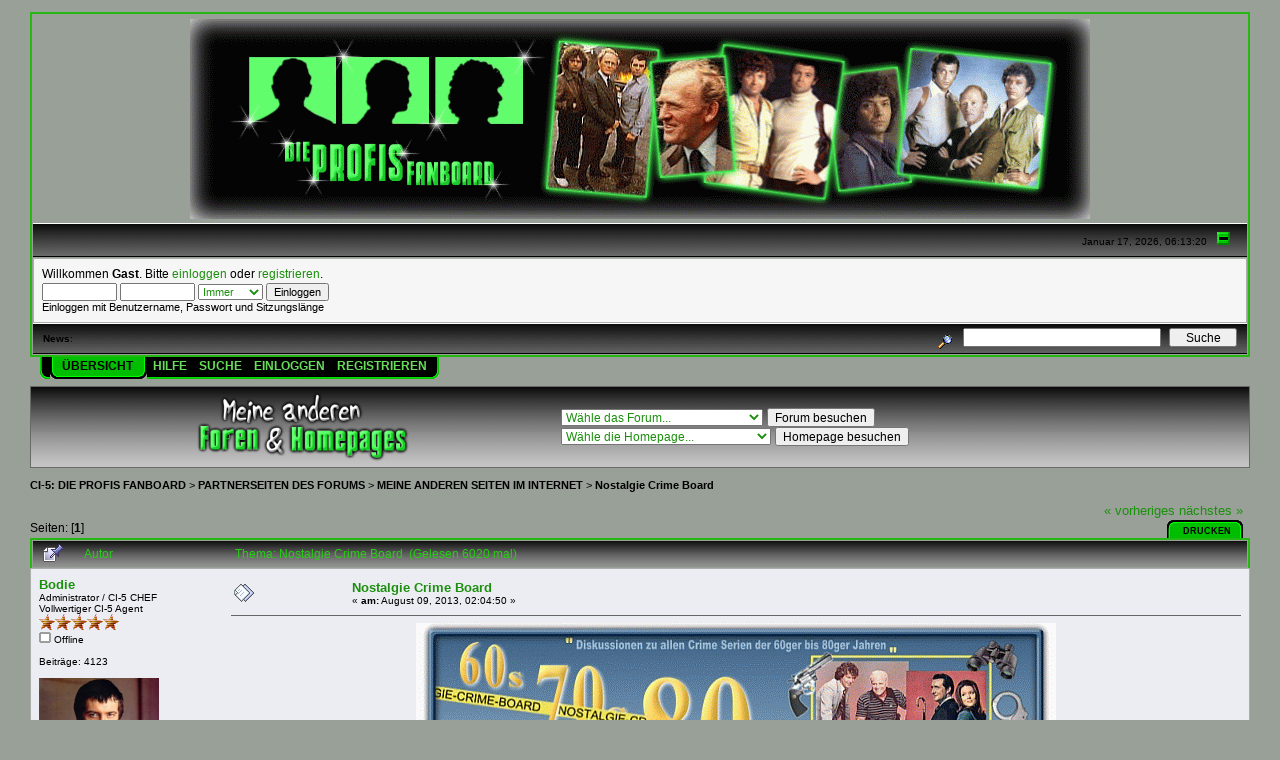

--- FILE ---
content_type: text/html; charset=UTF-8
request_url: https://tvparadies.net/ci_5/index.php?topic=1967.msg116585
body_size: 9266
content:
<!DOCTYPE html PUBLIC "-//W3C//DTD XHTML 1.0 Transitional//EN" "http://www.w3.org/TR/xhtml1/DTD/xhtml1-transitional.dtd">
<html xmlns="http://www.w3.org/1999/xhtml"><head>
	<meta http-equiv="Content-Type" content="text/html; charset=UTF-8" />
	<meta name="description" content="Nostalgie Crime Board" />
	<meta name="robots" content="noindex" />
	<meta name="keywords" content="Serien, Shows, TV, Filme, Movies, Chat, Schauspieler, Stars, Krimi, Crime, Horror, Thriller, Comedy, Kom�die, Dramady, Drama, Nostalgie, SciFi, Science Fiction, Mystery, Action, Family, forum" />
	<script language="JavaScript" type="text/javascript" src="https://tvparadies.net/ci_5/Themes/default/script.js?fin11"></script>
	<SCRIPT TYPE="text/javascript">

<!--
function dropdown(mySel)
{
var myWin, myVal;
myVal = mySel.options[mySel.selectedIndex].value;
if(myVal)
	{
	if(mySel.form.target)myWin = parent[mySel.form.target];
	else myWin = window;
	if (! myWin) return true;
	myWin.location = myVal;
	}
return false;
}
//-->
</SCRIPT>

	<script language="JavaScript" type="text/javascript"><!-- // --><![CDATA[
		var smf_theme_url = "https://tvparadies.net/ci_5/Themes/DieProfis-Theme-V1";
		var smf_images_url = "https://tvparadies.net/ci_5/Themes/DieProfis-Theme-V1/images";
		var smf_scripturl = "https://tvparadies.net/ci_5/index.php?PHPSESSID=fd2a07050175e1bb69e3667ea9481397&amp;";
		var smf_iso_case_folding = false;
		var smf_charset = "UTF-8";
	// ]]></script>
	<title>Nostalgie Crime Board</title>
	<link rel="stylesheet" type="text/css" href="https://tvparadies.net/ci_5/Themes/DieProfis-Theme-V1/style.css?fin11" />
	<link rel="stylesheet" type="text/css" href="https://tvparadies.net/ci_5/Themes/default/print.css?fin11" media="print" />
	<link rel="help" href="https://tvparadies.net/ci_5/index.php?PHPSESSID=fd2a07050175e1bb69e3667ea9481397&amp;action=help" target="_blank" />
	<link rel="search" href="https://tvparadies.net/ci_5/index.php?PHPSESSID=fd2a07050175e1bb69e3667ea9481397&amp;action=search" />
	<link rel="contents" href="https://tvparadies.net/ci_5/index.php?PHPSESSID=fd2a07050175e1bb69e3667ea9481397&amp;" />
	<link rel="alternate" type="application/rss+xml" title="CI-5: DIE PROFIS FANBOARD - RSS" href="https://tvparadies.net/ci_5/index.php?PHPSESSID=fd2a07050175e1bb69e3667ea9481397&amp;type=rss;action=.xml" />
	<link rel="prev" href="https://tvparadies.net/ci_5/index.php?PHPSESSID=fd2a07050175e1bb69e3667ea9481397&amp;topic=1967.0;prev_next=prev" />
	<link rel="next" href="https://tvparadies.net/ci_5/index.php?PHPSESSID=fd2a07050175e1bb69e3667ea9481397&amp;topic=1967.0;prev_next=next" />
	<link rel="index" href="https://tvparadies.net/ci_5/index.php?PHPSESSID=fd2a07050175e1bb69e3667ea9481397&amp;board=65072.0" />
				<link rel="icon" href="http://tvparadies.net/ci_5/favicon3.ico" type="image/vnd.microsoft.icon" />

	<script language="JavaScript" type="text/javascript"><!-- // --><![CDATA[
		var current_header = false;

		function shrinkHeader(mode)
		{
			document.cookie = "upshrink=" + (mode ? 1 : 0);
			document.getElementById("upshrink").src = smf_images_url + (mode ? "/upshrink2.gif" : "/upshrink.gif");

			document.getElementById("upshrinkHeader").style.display = mode ? "none" : "";
			document.getElementById("upshrinkHeader2").style.display = mode ? "none" : "";

			current_header = mode;
		}
	// ]]></script>
		<script language="JavaScript" type="text/javascript"><!-- // --><![CDATA[
			var current_header_ic = false;

			function shrinkHeaderIC(mode)
			{
				document.cookie = "upshrinkIC=" + (mode ? 1 : 0);
				document.getElementById("upshrink_ic").src = smf_images_url + (mode ? "/expand.gif" : "/collapse.gif");

				document.getElementById("upshrinkHeaderIC").style.display = mode ? "none" : "";

				current_header_ic = mode;
			}
		// ]]></script>


</head>
<body>
	<div class="tborder" >
		<table align=center width="100%" cellpadding="0" cellspacing="0" border="0">
			<tr>
				<td align=center height="32">
					<img src="http://tvparadies.net/ci_5/images/PROFIS_Logo_2013.gif" style="margin: 4px;" alt="CI-5: DIE PROFIS FANBOARD" />
				</td>
				</tr>
		</table>
		<table width="100%" cellpadding="0" cellspacing="0" border="0" >
			<tr>
				<td class="titlebg2" height="32" align="right">
					<span class="smalltext">Januar 17, 2026, 06:13:20 </span>
					<a href="#" onclick="shrinkHeader(!current_header); return false;"><img id="upshrink" src="https://tvparadies.net/ci_5/Themes/DieProfis-Theme-V1/images/upshrink.gif" alt="*" title="Ein- oder Ausklappen der Kopfzeile" align="bottom" style="margin: 0 1ex;" /></a>
				</td>
			</tr>
			<tr id="upshrinkHeader">
				<td valign="top" colspan="2">
					<table width="100%" class="bordercolor" cellpadding="8" cellspacing="1" border="0" style="margin-top: 1px;">
						<tr>
							<td colspan="2" width="100%" valign="top" class="windowbg2"><span class="middletext">Willkommen <b>Gast</b>. Bitte <a href="https://tvparadies.net/ci_5/index.php?PHPSESSID=fd2a07050175e1bb69e3667ea9481397&amp;action=login">einloggen</a> oder <a href="https://tvparadies.net/ci_5/index.php?PHPSESSID=fd2a07050175e1bb69e3667ea9481397&amp;action=register">registrieren</a>.				</span>
								<script language="JavaScript" type="text/javascript" src="https://tvparadies.net/ci_5/Themes/default/sha1.js"></script>

								<form action="https://tvparadies.net/ci_5/index.php?PHPSESSID=fd2a07050175e1bb69e3667ea9481397&amp;action=login2" method="post" accept-charset="UTF-8" class="middletext" style="margin: 3px 1ex 1px 0;" onsubmit="hashLoginPassword(this, '17f62ef248a47708a104038719ae4d7c');">
									<input type="text" name="user" size="10" /> <input type="password" name="passwrd" size="10" />
									<select name="cookielength">
										<option value="60">1 Stunde</option>
										<option value="1440">1 Tag</option>
										<option value="10080">1 Woche</option>
										<option value="43200">1 Monat</option>
										<option value="-1" selected="selected">Immer</option>
									</select>
									<input type="submit" value="Einloggen" /><br />
									<span class="middletext">Einloggen mit Benutzername, Passwort und Sitzungsl&#228;nge</span>
									<input type="hidden" name="hash_passwrd" value="" />
								</form>
							</td>
						</tr>
					</table>
				</td>
			</tr>
		</table>
		<table id="upshrinkHeader2" width="100%" cellpadding="4" cellspacing="0" border="0">
			<tr>
				<td width="90%" class="titlebg2">
					<span class="smalltext"><b>News</b>: </span>
				</td>
				<td class="titlebg2" align="right" nowrap="nowrap" valign="top">
					<form action="https://tvparadies.net/ci_5/index.php?PHPSESSID=fd2a07050175e1bb69e3667ea9481397&amp;action=search2" method="post" accept-charset="UTF-8" style="margin: 0;">
						<a href="https://tvparadies.net/ci_5/index.php?PHPSESSID=fd2a07050175e1bb69e3667ea9481397&amp;action=search;advanced"><img src="https://tvparadies.net/ci_5/Themes/DieProfis-Theme-V1/images/filter.gif" align="middle" style="margin: 0 1ex;" alt="" /></a>
						<input type="text" name="search" value="" style="width: 190px;" />&nbsp;
						<input type="submit" name="submit" value="Suche" style="width: 11ex;" />
						<input type="hidden" name="advanced" value="0" />
						<input type="hidden" name="topic" value="1967" />
					</form>
				</td>
			</tr>
		</table>
	</div>
			<table cellpadding="0" cellspacing="0" border="0" style="margin-left: 10px;">
				<tr>
					<td class="maintab_first">&nbsp;</td><td class="maintab_active_first">&nbsp;</td>
				<td valign="top" class="maintab_active_back">
					<a href="https://tvparadies.net/ci_5/index.php?PHPSESSID=fd2a07050175e1bb69e3667ea9481397&amp;">&#220;bersicht</a>
				</td><td class="maintab_active_last">&nbsp;</td>
				<td valign="top" class="maintab_back">
					<a href="https://tvparadies.net/ci_5/index.php?PHPSESSID=fd2a07050175e1bb69e3667ea9481397&amp;action=help">Hilfe</a>
				</td>
				<td valign="top" class="maintab_back">
					<a href="https://tvparadies.net/ci_5/index.php?PHPSESSID=fd2a07050175e1bb69e3667ea9481397&amp;action=search">Suche</a>
				</td>
				<td valign="top" class="maintab_back">
					<a href="https://tvparadies.net/ci_5/index.php?PHPSESSID=fd2a07050175e1bb69e3667ea9481397&amp;action=login">Einloggen</a>
				</td>
				<td valign="top" class="maintab_back">
					<a href="https://tvparadies.net/ci_5/index.php?PHPSESSID=fd2a07050175e1bb69e3667ea9481397&amp;action=register">Registrieren</a>
				</td>
				<td class="maintab_last">&nbsp;</td>
			</tr>
		</table>
	<div id="bodyarea" style="padding: 1ex 0px 2ex 0px;"><!--Headers--><div class="tborder2" >
<table align=center width="100%" cellpadding="0" cellspacing="0" border="0">
			<tr>
<td align=center height="32">
					<img src="http://tvparadies.net/ci_5/images/PROFIS_AndereForen_Homepages.png" style="margin: 4px;" alt="Meine anderen Foren und Homepages" />
				</td>				
<td align=left height="32">
					<FORM 
     ACTION="../cgi-bin/redirect.pl" 
     METHOD=POST onSubmit="return dropdown(this.gourl)">
<SELECT NAME="gourl">
<OPTION VALUE="">Wähle das Forum...

<OPTION VALUE="http://tvparadies.net/fs_forum/index.php" >Film und Serien Forum
<OPTION VALUE="http://tvparadies.net/crime/index.php" >Nostalgie Crime Board
<OPTION VALUE="http://tvparadies.net/lm/index.php" >Fall Guy & Lee Majors Fanboard
<OPTION VALUE="http://tvparadies.net/s_b/index.php" >Scott Bakula FanForum
<OPTION VALUE="http://tvparadies.net/c_m_c/index.php" >Robert Urich und Spenser 
Forum 
<OPTION VALUE="http://www.board-4you.de/v91/423/index.php?sid=303965c12152c4fbb537d3ad1a43d1f2" >Katja Woywood Fanboard 

</SELECT>

<INPUT TYPE=SUBMIT VALUE="Forum besuchen">
</FORM>
<FORM 
     ACTION="../cgi-bin/redirect.pl" 
     METHOD=POST onSubmit="return dropdown(this.gourl)">
<SELECT NAME="gourl">
<OPTION VALUE="">Wähle die Homepage...

<OPTION VALUE="http://jamesgarner.jimdo.com/" >James Garner Fanpage
<OPTION VALUE="http://scottbakula.jimdo.com/" >Scott Bakula Homepage
<OPTION VALUE="http://robert-urich.jimdo.com/" >Robert Urich Homepage
<OPTION VALUE="http://spenser.jimdo.com/" >Guns & Poetry: Spenser Fanpage
<OPTION VALUE="http://spensers-autogrammwelt.jimdo.com/" >Spensers Autogrammwelt
<OPTION VALUE="http://mark-riemenschneider.jimdo.com/" >Pers. Homepage von Admin Bodie
<OPTION VALUE="http://mikehammer-philipmarlowe.jimdo.com/" >Mike Hammer und Philip Marlowe 
<OPTION VALUE="http://katjawoywood.jimdo.com/" >Katja Woywood Homepage


</SELECT>

<INPUT TYPE=SUBMIT VALUE="Homepage besuchen">
</FORM>

				</td>
				</tr>
		</table></div><!--End Headers-->
<a name="top"></a>
<a name="msg115499"></a>
<div><div class="nav" style="font-size: smaller; margin-bottom: 2ex; margin-top: 2ex;"><b><a href="https://tvparadies.net/ci_5/index.php?PHPSESSID=fd2a07050175e1bb69e3667ea9481397&amp;" class="nav">CI-5: DIE PROFIS FANBOARD</a></b>&nbsp;>&nbsp;<b><a href="https://tvparadies.net/ci_5/index.php?PHPSESSID=fd2a07050175e1bb69e3667ea9481397&amp;#9" class="nav">PARTNERSEITEN DES FORUMS</a></b>&nbsp;>&nbsp;<b><a href="https://tvparadies.net/ci_5/index.php?PHPSESSID=fd2a07050175e1bb69e3667ea9481397&amp;board=65072.0" class="nav">MEINE ANDEREN SEITEN IM INTERNET</a></b>&nbsp;>&nbsp;<b><a href="https://tvparadies.net/ci_5/index.php?PHPSESSID=fd2a07050175e1bb69e3667ea9481397&amp;topic=1967.0" class="nav">Nostalgie Crime Board</a></b></div></div>
<table width="100%" cellpadding="0" cellspacing="0" border="0">
	<tr>
		<td class="middletext" valign="bottom" style="padding-bottom: 4px;">Seiten: [<b>1</b>] </td>
		<td align="right" style="padding-right: 1ex;">
			<div class="nav" style="margin-bottom: 2px;"> <a href="https://tvparadies.net/ci_5/index.php?PHPSESSID=fd2a07050175e1bb69e3667ea9481397&amp;topic=1967.0;prev_next=prev#new">&laquo; vorheriges</a> <a href="https://tvparadies.net/ci_5/index.php?PHPSESSID=fd2a07050175e1bb69e3667ea9481397&amp;topic=1967.0;prev_next=next#new">n&#228;chstes &raquo;</a></div>
			<table cellpadding="0" cellspacing="0">
				<tr>
					
		<td class="mirrortab_first">&nbsp;</td>
		<td class="mirrortab_back"><a href="https://tvparadies.net/ci_5/index.php?PHPSESSID=fd2a07050175e1bb69e3667ea9481397&amp;action=printpage;topic=1967.0" target="_blank">Drucken</a></td>
		<td class="mirrortab_last">&nbsp;</td>
				</tr>
			</table>
		</td>
	</tr>
</table>
<table width="100%" cellpadding="3" cellspacing="0" border="0" class="tborder" style="border-bottom: 0;">
		<tr class="catbg3">
				<td valign="middle" width="2%" style="padding-left: 6px;">
						<img src="https://tvparadies.net/ci_5/Themes/DieProfis-Theme-V1/images/topic/normal_post_sticky.gif" align="bottom" alt="" />
				</td>
				<td width="13%"> Autor</td>
				<td valign="middle" width="85%" style="padding-left: 6px;" id="top_subject">
						Thema: Nostalgie Crime Board &nbsp;(Gelesen 6020 mal)
				</td>
		</tr>
</table>
<form action="https://tvparadies.net/ci_5/index.php?PHPSESSID=fd2a07050175e1bb69e3667ea9481397&amp;action=quickmod2;topic=1967.0" method="post" accept-charset="UTF-8" name="quickModForm" id="quickModForm" style="margin: 0;" onsubmit="return in_edit_mode == 1 ? modify_save('17f62ef248a47708a104038719ae4d7c') : confirm('Sind Sie sicher, dass Sie das tun m&#246;chten?');">
<table cellpadding="0" cellspacing="0" border="0" width="100%" class="bordercolor">
	<tr><td style="padding: 1px 1px 0 1px;">
		<table width="100%" cellpadding="3" cellspacing="0" border="0">
			<tr><td class="windowbg">
				<table width="100%" cellpadding="5" cellspacing="0" style="table-layout: fixed;">
					<tr>
						<td valign="top" width="16%" rowspan="2" style="overflow: hidden;">
							<b><a href="https://tvparadies.net/ci_5/index.php?PHPSESSID=fd2a07050175e1bb69e3667ea9481397&amp;action=profile;u=1" title="Profil anzeigen von Bodie">Bodie</a></b>
							<div class="smalltext">
								Administrator / CI-5 CHEF<br />
								Vollwertiger CI-5 Agent<br />
								<img src="https://tvparadies.net/ci_5/Themes/DieProfis-Theme-V1/images/staradmin.gif" alt="*" border="0" /><img src="https://tvparadies.net/ci_5/Themes/DieProfis-Theme-V1/images/staradmin.gif" alt="*" border="0" /><img src="https://tvparadies.net/ci_5/Themes/DieProfis-Theme-V1/images/staradmin.gif" alt="*" border="0" /><img src="https://tvparadies.net/ci_5/Themes/DieProfis-Theme-V1/images/staradmin.gif" alt="*" border="0" /><img src="https://tvparadies.net/ci_5/Themes/DieProfis-Theme-V1/images/staradmin.gif" alt="*" border="0" /><br />
								<img src="https://tvparadies.net/ci_5/Themes/DieProfis-Theme-V1/images/useroff.gif" alt="Offline" border="0" style="margin-top: 2px;" /><span class="smalltext"> Offline</span><br /><br />
								Beitr&#228;ge: 4123<br />
								<br />
								<div style="overflow: auto; width: 100%;"><img src="https://tvparadies.net/ci_5/index.php?PHPSESSID=fd2a07050175e1bb69e3667ea9481397&amp;action=dlattach;attach=113;type=avatar" alt="" class="avatar" border="0" /></div><br />
								aka Dan Tanna Spenser<br />
								<br />
								
								
								
								<br />
								<a href="http://tvparadies.net" title="TV Paradies .net: Die Film &amp; Serien Diskussionsforen" target="_blank"><img src="https://tvparadies.net/ci_5/Themes/DieProfis-Theme-V1/images/www_sm.gif" alt="WWW" border="0" /></a>
							</div>
						</td>
						<td valign="top" width="85%" height="100%">
							<table width="100%" border="0"><tr>
								<td valign="middle"><a href="https://tvparadies.net/ci_5/index.php?PHPSESSID=fd2a07050175e1bb69e3667ea9481397&amp;topic=1967.msg115499#msg115499"><img src="https://tvparadies.net/ci_5/Themes/DieProfis-Theme-V1/images/post/xx.gif" alt="" border="0" /></a></td>
								<td valign="middle">
									<div style="font-weight: bold;" id="subject_115499">
										<a href="https://tvparadies.net/ci_5/index.php?PHPSESSID=fd2a07050175e1bb69e3667ea9481397&amp;topic=1967.msg115499#msg115499">Nostalgie Crime Board</a>
									</div>
									<div class="smalltext">&#171; <b> am:</b> August 09, 2013, 02:04:50  &#187;</div></td>
								<td align="right" valign="bottom" height="20" style="font-size: smaller;">
								</td>
							</tr></table>
							<hr width="100%" size="1" class="hrcolor" />
							<div class="post"><div align="center"><img src="http://tvparadies.net/crime/SPENSER_NOSTALGIE_CRIME_BOARD_BANNER.gif" alt="" border="0" /></div><br /><b>Die Adresse des Forums:</b> <a href="http://tvparadies.net/crime/index.php" target="_blank">http://tvparadies.net/crime/index.php</a><br /><b>Adresse Facebook:</b> <a href="https://www.facebook.com/pages/NOSTALGIE-CRIME-BOARD/249077878484942" target="_blank">https://www.facebook.com/pages/NOSTALGIE-CRIME-BOARD/249077878484942</a><br /><b>Adresse Facebook - Classic Movie Club:</b> <a href="https://www.facebook.com/pages/Classic-Movie-Club/317623788369981" target="_blank">https://www.facebook.com/pages/Classic-Movie-Club/317623788369981</a><br /><br /><span style="text-decoration: underline;"><b>Was erwartet Dich im&nbsp; Nostalgie Crime Board?</b></span><br /><br />- ein freundschaftliches Reden miteinander in gemütlicher, fast familärer Atmosphäre<br />- alle Krimiserien der 50ger, 60ger, 70ger und 80ger Jahren<br />- alle Kriminalfilme / Thriller / Film Noirs aus den 30ger, 40ger, 50ger, 60ger, 70ger und 80ger Jahren<br />- Großer Extrabereich für alle James Bond und Edgar Wallace Filme<br />- Diskussionen mit anderen gleichgesinnten Fans<br />- Große Forenumfragen rund um Krimiserien und Krimifilmen<br />- Großer Smalltalk - Bereich für alle mögliche Diskussionen unter Mitgliedern<br /><br />....und viel mehr<br /><br />&nbsp;<img src="https://tvparadies.net/ci_5/Smileys/default/laola.gif" alt="Laola" border="0" /> Bist Du interessiert? Dann registriere Dich bei uns und diskutiere mit!&nbsp; <img src="https://tvparadies.net/ci_5/Smileys/default/laola.gif" alt="Laola" border="0" /></div>
						</td>
					</tr>
					<tr>
						<td valign="bottom" class="smalltext" width="85%">
							<table width="100%" border="0" style="table-layout: fixed;"><tr>
								<td colspan="2" class="smalltext" width="100%">
								</td>
							</tr><tr>
								<td valign="bottom" class="smalltext" id="modified_115499">
									&#171; <i>Letzte &#196;nderung: August 09, 2013, 02:29:47  von Bodie</i> &#187;
								</td>
								<td align="right" valign="bottom" class="smalltext">
									<img src="https://tvparadies.net/ci_5/Themes/DieProfis-Theme-V1/images/ip.gif" alt="" border="0" />
									Gespeichert
								</td>
							</tr></table>
							<hr width="100%" size="1" class="hrcolor" />
							<div class="signature">Spenser: <i>&quot;Es braucht schon einen harten Mann, um ein zartes Hühnchen zuzubereiten&quot; </i><br /><br />DAS SIND MEINE ANDEREN FOREN&nbsp; <br /><a href="http://tvparadies.net/fs_forum/index.php?topic=7704.msg104742#new" target="_blank">http://tvparadies.net/fs_forum/index.php?topic=7704.msg104742#new</a><br /><br />***SPENSER***</div>
						</td>
					</tr>
				</table>
			</td></tr>
		</table>
	</td></tr>
	<tr><td style="padding: 1px 1px 0 1px;">
		<a name="msg116585"></a><a name="new"></a>
		<table width="100%" cellpadding="3" cellspacing="0" border="0">
			<tr><td class="windowbg2">
				<table width="100%" cellpadding="5" cellspacing="0" style="table-layout: fixed;">
					<tr>
						<td valign="top" width="16%" rowspan="2" style="overflow: hidden;">
							<b><a href="https://tvparadies.net/ci_5/index.php?PHPSESSID=fd2a07050175e1bb69e3667ea9481397&amp;action=profile;u=1" title="Profil anzeigen von Bodie">Bodie</a></b>
							<div class="smalltext">
								Administrator / CI-5 CHEF<br />
								Vollwertiger CI-5 Agent<br />
								<img src="https://tvparadies.net/ci_5/Themes/DieProfis-Theme-V1/images/staradmin.gif" alt="*" border="0" /><img src="https://tvparadies.net/ci_5/Themes/DieProfis-Theme-V1/images/staradmin.gif" alt="*" border="0" /><img src="https://tvparadies.net/ci_5/Themes/DieProfis-Theme-V1/images/staradmin.gif" alt="*" border="0" /><img src="https://tvparadies.net/ci_5/Themes/DieProfis-Theme-V1/images/staradmin.gif" alt="*" border="0" /><img src="https://tvparadies.net/ci_5/Themes/DieProfis-Theme-V1/images/staradmin.gif" alt="*" border="0" /><br />
								<img src="https://tvparadies.net/ci_5/Themes/DieProfis-Theme-V1/images/useroff.gif" alt="Offline" border="0" style="margin-top: 2px;" /><span class="smalltext"> Offline</span><br /><br />
								Beitr&#228;ge: 4123<br />
								<br />
								<div style="overflow: auto; width: 100%;"><img src="https://tvparadies.net/ci_5/index.php?PHPSESSID=fd2a07050175e1bb69e3667ea9481397&amp;action=dlattach;attach=113;type=avatar" alt="" class="avatar" border="0" /></div><br />
								aka Dan Tanna Spenser<br />
								<br />
								
								
								
								<br />
								<a href="http://tvparadies.net" title="TV Paradies .net: Die Film &amp; Serien Diskussionsforen" target="_blank"><img src="https://tvparadies.net/ci_5/Themes/DieProfis-Theme-V1/images/www_sm.gif" alt="WWW" border="0" /></a>
							</div>
						</td>
						<td valign="top" width="85%" height="100%">
							<table width="100%" border="0"><tr>
								<td valign="middle"><a href="https://tvparadies.net/ci_5/index.php?PHPSESSID=fd2a07050175e1bb69e3667ea9481397&amp;topic=1967.msg116585#msg116585"><img src="https://tvparadies.net/ci_5/Themes/DieProfis-Theme-V1/images/post/xx.gif" alt="" border="0" /></a></td>
								<td valign="middle">
									<div style="font-weight: bold;" id="subject_116585">
										<a href="https://tvparadies.net/ci_5/index.php?PHPSESSID=fd2a07050175e1bb69e3667ea9481397&amp;topic=1967.msg116585#msg116585">Re: Nostalgie Crime Board</a>
									</div>
									<div class="smalltext">&#171; <b>Antworten #1 am:</b> November 29, 2013, 12:44:25  &#187;</div></td>
								<td align="right" valign="bottom" height="20" style="font-size: smaller;">
								</td>
							</tr></table>
							<hr width="100%" size="1" class="hrcolor" />
							<div class="post"><span style="color: red;"><span style="font-size: 14pt; line-height: 1.3em;"><b>Weihnachten im Nostalgie Crime Board 2013</b></span></span><br /><br />- Umfangreicher Weihnachtsbereich mit allem, was Dich in Weihnachtsstimmung bringt!<br /><br />- Eigens erstellter Adventskalender mit 24 von Mitgliedern zusammengestellen, spannenden Türchen<br /><img src="http://s1.directupload.net/images/131127/5ajy45w6.jpg" alt="" border="0" /><br /><br />- Weihnachtlicher Banner und Forenschrift (ab dem ersten Adventswochenende)<br /><br />- und wie immer: Gespräche und Meinungsaustausch zu allen Krimiserien der 60ger - 80ger Jahre und großen Diskussions-Filmbereich zu allen Genrefilmen aus den 30ger - 80ger Jahren, incl. großem Alfred Hitchcock, James Bond und Edgar Wallace Diskussionsbereich.<br /><br />- Großer Smalltalkbereich für Themen ausserhalb vom TV.<br /><br />Einfach vorbeischauen und mitfeiern <img src="https://tvparadies.net/ci_5/Smileys/default/happy.gif" alt="Happy" border="0" /><br /><br /><a href="http://tvparadies.net/crime/index.php" target="_blank">http://tvparadies.net/crime/index.php</a></div>
						</td>
					</tr>
					<tr>
						<td valign="bottom" class="smalltext" width="85%">
							<table width="100%" border="0" style="table-layout: fixed;"><tr>
								<td colspan="2" class="smalltext" width="100%">
								</td>
							</tr><tr>
								<td valign="bottom" class="smalltext" id="modified_116585">
								</td>
								<td align="right" valign="bottom" class="smalltext">
									<img src="https://tvparadies.net/ci_5/Themes/DieProfis-Theme-V1/images/ip.gif" alt="" border="0" />
									Gespeichert
								</td>
							</tr></table>
							<hr width="100%" size="1" class="hrcolor" />
							<div class="signature">Spenser: <i>&quot;Es braucht schon einen harten Mann, um ein zartes Hühnchen zuzubereiten&quot; </i><br /><br />DAS SIND MEINE ANDEREN FOREN&nbsp; <br /><a href="http://tvparadies.net/fs_forum/index.php?topic=7704.msg104742#new" target="_blank">http://tvparadies.net/fs_forum/index.php?topic=7704.msg104742#new</a><br /><br />***SPENSER***</div>
						</td>
					</tr>
				</table>
			</td></tr>
		</table>
	</td></tr>
	<tr><td style="padding: 1px 1px 0 1px;">
		<a name="msg116864"></a>
		<table width="100%" cellpadding="3" cellspacing="0" border="0">
			<tr><td class="windowbg">
				<table width="100%" cellpadding="5" cellspacing="0" style="table-layout: fixed;">
					<tr>
						<td valign="top" width="16%" rowspan="2" style="overflow: hidden;">
							<b><a href="https://tvparadies.net/ci_5/index.php?PHPSESSID=fd2a07050175e1bb69e3667ea9481397&amp;action=profile;u=1" title="Profil anzeigen von Bodie">Bodie</a></b>
							<div class="smalltext">
								Administrator / CI-5 CHEF<br />
								Vollwertiger CI-5 Agent<br />
								<img src="https://tvparadies.net/ci_5/Themes/DieProfis-Theme-V1/images/staradmin.gif" alt="*" border="0" /><img src="https://tvparadies.net/ci_5/Themes/DieProfis-Theme-V1/images/staradmin.gif" alt="*" border="0" /><img src="https://tvparadies.net/ci_5/Themes/DieProfis-Theme-V1/images/staradmin.gif" alt="*" border="0" /><img src="https://tvparadies.net/ci_5/Themes/DieProfis-Theme-V1/images/staradmin.gif" alt="*" border="0" /><img src="https://tvparadies.net/ci_5/Themes/DieProfis-Theme-V1/images/staradmin.gif" alt="*" border="0" /><br />
								<img src="https://tvparadies.net/ci_5/Themes/DieProfis-Theme-V1/images/useroff.gif" alt="Offline" border="0" style="margin-top: 2px;" /><span class="smalltext"> Offline</span><br /><br />
								Beitr&#228;ge: 4123<br />
								<br />
								<div style="overflow: auto; width: 100%;"><img src="https://tvparadies.net/ci_5/index.php?PHPSESSID=fd2a07050175e1bb69e3667ea9481397&amp;action=dlattach;attach=113;type=avatar" alt="" class="avatar" border="0" /></div><br />
								aka Dan Tanna Spenser<br />
								<br />
								
								
								
								<br />
								<a href="http://tvparadies.net" title="TV Paradies .net: Die Film &amp; Serien Diskussionsforen" target="_blank"><img src="https://tvparadies.net/ci_5/Themes/DieProfis-Theme-V1/images/www_sm.gif" alt="WWW" border="0" /></a>
							</div>
						</td>
						<td valign="top" width="85%" height="100%">
							<table width="100%" border="0"><tr>
								<td valign="middle"><a href="https://tvparadies.net/ci_5/index.php?PHPSESSID=fd2a07050175e1bb69e3667ea9481397&amp;topic=1967.msg116864#msg116864"><img src="https://tvparadies.net/ci_5/Themes/DieProfis-Theme-V1/images/post/xx.gif" alt="" border="0" /></a></td>
								<td valign="middle">
									<div style="font-weight: bold;" id="subject_116864">
										<a href="https://tvparadies.net/ci_5/index.php?PHPSESSID=fd2a07050175e1bb69e3667ea9481397&amp;topic=1967.msg116864#msg116864">Re: Nostalgie Crime Board</a>
									</div>
									<div class="smalltext">&#171; <b>Antworten #2 am:</b> März 19, 2018, 08:59:53  &#187;</div></td>
								<td align="right" valign="bottom" height="20" style="font-size: smaller;">
								</td>
							</tr></table>
							<hr width="100%" size="1" class="hrcolor" />
							<div class="post">....mittlerweile auch mit eigener Fanpage zum Forum <img src="https://tvparadies.net/ci_5/Smileys/default/happy.gif" alt="Happy" border="0" /></div>
						</td>
					</tr>
					<tr>
						<td valign="bottom" class="smalltext" width="85%">
							<table width="100%" border="0" style="table-layout: fixed;"><tr>
								<td colspan="2" class="smalltext" width="100%">
								</td>
							</tr><tr>
								<td valign="bottom" class="smalltext" id="modified_116864">
								</td>
								<td align="right" valign="bottom" class="smalltext">
									<img src="https://tvparadies.net/ci_5/Themes/DieProfis-Theme-V1/images/ip.gif" alt="" border="0" />
									Gespeichert
								</td>
							</tr></table>
							<hr width="100%" size="1" class="hrcolor" />
							<div class="signature">Spenser: <i>&quot;Es braucht schon einen harten Mann, um ein zartes Hühnchen zuzubereiten&quot; </i><br /><br />DAS SIND MEINE ANDEREN FOREN&nbsp; <br /><a href="http://tvparadies.net/fs_forum/index.php?topic=7704.msg104742#new" target="_blank">http://tvparadies.net/fs_forum/index.php?topic=7704.msg104742#new</a><br /><br />***SPENSER***</div>
						</td>
					</tr>
				</table>
			</td></tr>
		</table>
	</td></tr>
	<tr><td style="padding: 0 0 1px 0;"></td></tr>
</table>
<a name="lastPost"></a>
<table width="100%" cellpadding="0" cellspacing="0" border="0">
	<tr>
		<td class="middletext">Seiten: [<b>1</b>] </td>
		<td align="right" style="padding-right: 1ex;">
			<table cellpadding="0" cellspacing="0">
				<tr>
					
		<td class="maintab_first">&nbsp;</td>
		<td class="maintab_back"><a href="https://tvparadies.net/ci_5/index.php?PHPSESSID=fd2a07050175e1bb69e3667ea9481397&amp;action=printpage;topic=1967.0" target="_blank">Drucken</a></td>
		<td class="maintab_last">&nbsp;</td>
				</tr>
			</table>
		</td>
	</tr>
</table>
<script language="JavaScript" type="text/javascript" src="https://tvparadies.net/ci_5/Themes/default/xml_topic.js"></script>
<script language="JavaScript" type="text/javascript"><!-- // --><![CDATA[
	quickReplyCollapsed = true;

	smf_topic = 1967;
	smf_start = 0;
	smf_show_modify = 1;

	// On quick modify, this is what the body will look like.
	var smf_template_body_edit = '<div id="error_box" style="padding: 4px; color: red;"></div><textarea class="editor" name="message" rows="12" style="width: 94%; margin-bottom: 10px;">%body%</textarea><br /><input type="hidden" name="sc" value="17f62ef248a47708a104038719ae4d7c" /><input type="hidden" name="topic" value="1967" /><input type="hidden" name="msg" value="%msg_id%" /><div style="text-align: center;"><input type="submit" name="post" value="Speichern" onclick="return modify_save(\'17f62ef248a47708a104038719ae4d7c\');" accesskey="s" />&nbsp;&nbsp;<input type="submit" name="cancel" value="Abbrechen" onclick="return modify_cancel();" /></div>';

	// And this is the replacement for the subject.
	var smf_template_subject_edit = '<input type="text" name="subject" value="%subject%" size="60" style="width: 99%;"  maxlength="80" />';

	// Restore the message to this after editing.
	var smf_template_body_normal = '%body%';
	var smf_template_subject_normal = '<a href="https://tvparadies.net/ci_5/index.php?PHPSESSID=fd2a07050175e1bb69e3667ea9481397&amp;topic=1967.msg%msg_id%#msg%msg_id%">%subject%</a>';
	var smf_template_top_subject = "Thema: %subject% &nbsp;(Gelesen 6020 mal)"

	if (window.XMLHttpRequest)
		showModifyButtons();
// ]]></script>
<table border="0" width="100%" cellpadding="0" cellspacing="0" style="margin-bottom: 1ex;">
		<tr>
				<td valign="top" align="right" class="nav"> <a href="https://tvparadies.net/ci_5/index.php?PHPSESSID=fd2a07050175e1bb69e3667ea9481397&amp;topic=1967.0;prev_next=prev#new">&laquo; vorheriges</a> <a href="https://tvparadies.net/ci_5/index.php?PHPSESSID=fd2a07050175e1bb69e3667ea9481397&amp;topic=1967.0;prev_next=next#new">n&#228;chstes &raquo;</a></td>
		</tr>
</table>
	<table cellpadding="0" cellspacing="0" border="0" style="margin-left: 1ex;">
		<tr>
			<td>&nbsp;</td>
		</tr>
	</table>
</form>
<div class="tborder"><div class="titlebg2" style="padding: 4px;" align="right">
	<form action="https://tvparadies.net/ci_5/index.php?PHPSESSID=fd2a07050175e1bb69e3667ea9481397&amp;" method="get" accept-charset="UTF-8" style="padding:0; margin: 0;">
		<span class="smalltext">Gehe zu:</span>
		<select name="jumpto" id="jumpto" onchange="if (this.selectedIndex > 0 &amp;&amp; this.options[this.selectedIndex].value) window.location.href = smf_scripturl + this.options[this.selectedIndex].value.substr(smf_scripturl.indexOf('?') == -1 || this.options[this.selectedIndex].value.substr(0, 1) != '?' ? 0 : 1);">
			<option value="">Bitte w&#228;hlen Sie ein Ziel:</option>
			<option value="" disabled="disabled">-----------------------------</option>
			<option value="#2">CI-5 HEADQUARTER</option>
			<option value="" disabled="disabled">-----------------------------</option>
			<option value="?board=2.0"> => CI- 5 BOARD - NEWS</option>
			<option value="?board=65071.0"> ===> KRITIK &amp; ANREGUNGEN</option>
			<option value="" disabled="disabled">-----------------------------</option>
			<option value="#3">CI-5 BÜRO</option>
			<option value="" disabled="disabled">-----------------------------</option>
			<option value="?board=53.0"> => BETTY`S OFFICE</option>
			<option value="?board=6.0"> ===> CI-5 MITGLIEDERAKTEN</option>
			<option value="?board=8.0"> => BESUCHER - ZIMMER</option>
			<option value="" disabled="disabled">-----------------------------</option>
			<option value="#4">CI-5 HAUPTZENTRALE</option>
			<option value="" disabled="disabled">-----------------------------</option>
			<option value="?board=65009.0"> => ALLGEMEINES: NEWS &amp; INFOS</option>
			<option value="?board=64.0"> ===> CI-5 GEHEIMPAPIERE (TOP SECRET)</option>
			<option value="?board=10.0"> => EPISODEN -CHAT ALLER STAFFELN</option>
			<option value="?board=11.0"> ===> 1. STAFFEL</option>
			<option value="?board=12.0"> ===> 2. STAFFEL</option>
			<option value="?board=13.0"> ===> 3. STAFFEL</option>
			<option value="?board=14.0"> ===> 4. STAFFEL</option>
			<option value="?board=15.0"> ===> 5. STAFFEL</option>
			<option value="?board=65011.0"> ===> Episoden-Talk- Archiv</option>
			<option value="?board=29.0"> => FAN ART</option>
			<option value="?board=30.0"> ===> FANFICTION</option>
			<option value="?board=31.0"> ===> WALLPAPER, AVATARE &amp; MEHR</option>
			<option value="?board=32.0"> ===> MUSIKVIDEOS &amp; DOWNLOADS</option>
			<option value="?board=75.0"> ===> BERICHTE &amp; ANDERES MATERIAL</option>
			<option value="?board=80.0"> ===> YOUTUBE FUNDSTÜCKE</option>
			<option value="" disabled="disabled">-----------------------------</option>
			<option value="#6">CI-5 PERSONALBEREICH</option>
			<option value="" disabled="disabled">-----------------------------</option>
			<option value="?board=65024.0"> => LEWIS COLLINS / WILLIAM ANDREW PHILIP BODIE</option>
			<option value="?board=65027.0"> => MARTIN SHAW / RAYMOND DOYLE</option>
			<option value="?board=65029.0"> => GORDON JACKSON / GEORGE COWLEY</option>
			<option value="?board=65031.0"> => NEBEN- &amp; GASTDARSTELLER</option>
			<option value="?board=65032.0"> ===> STEVE ALDER / MURPHY</option>
			<option value="" disabled="disabled">-----------------------------</option>
			<option value="#7">DIE PROFIS-DIE NÄCHSTE GENERATION</option>
			<option value="" disabled="disabled">-----------------------------</option>
			<option value="?board=65042.0"> => ALLGEMEINES ZUR SPIN-OFF</option>
			<option value="?board=65001.0"> => TNG-SCHAUSPIELER &amp; CHARAKTERE</option>
			<option value="?board=65044.0"> ===> EDWARD WOODWARD / HARRY MALONE</option>
			<option value="?board=65045.0"> =====> FILME / SERIEN MIT EDWARD</option>
			<option value="?board=65046.0"> ===> KAL WEBER / CHRIS KEEL</option>
			<option value="?board=65047.0"> ===> COLIN WELLS / SAM CURTIS</option>
			<option value="?board=65048.0"> ===> LEXA DOIG / TINA BACKUS</option>
			<option value="?board=65049.0"> =====> FILME, SERIEN &amp; GASTROLLEN MIT LEXA</option>
			<option value="?board=65050.0"> ===> WEITERE DARSTELLER</option>
			<option value="?board=22.0"> => EPISODEN -CHAT  ALLER STAFFELN</option>
			<option value="" disabled="disabled">-----------------------------</option>
			<option value="#8">OFF TOPIC (Kein Postingzähler!!!)</option>
			<option value="" disabled="disabled">-----------------------------</option>
			<option value="?board=65065.0"> => SONSTIGE TV SERIEN</option>
			<option value="?board=65067.0"> => CI-5 CLUB-KINO</option>
			<option value="?board=65068.0"> => CI-5 BIBLIOTHEK</option>
			<option value="?board=65069.0"> => CI-5 DISCO</option>
			<option value="?board=65054.0"> => CI-5 WERKSTATT</option>
			<option value="?board=65074.0"> => CI-5 DACHBODEN</option>
			<option value="?board=65075.0"> => BETTYS FRAGEBÖGEN</option>
			<option value="" disabled="disabled">-----------------------------</option>
			<option value="#11">CI-5 Casino</option>
			<option value="" disabled="disabled">-----------------------------</option>
			<option value="?board=65056.0"> => RÄTSELECKE / CI-5 MYSTERY</option>
			<option value="?board=65070.0"> => CI-5 SPIELCASINO</option>
			<option value="" disabled="disabled">-----------------------------</option>
			<option value="#9">PARTNERSEITEN DES FORUMS</option>
			<option value="" disabled="disabled">-----------------------------</option>
			<option value="?board=65072.0" selected="selected"> => MEINE ANDEREN SEITEN IM INTERNET</option>
			<option value="?board=65073.0"> => PARTNERSEITEN DES FORUMS</option>
			<option value="" disabled="disabled">-----------------------------</option>
			<option value="#14">CI-5 ARCHIV KELLER</option>
			<option value="" disabled="disabled">-----------------------------</option>
			<option value="?board=65002.0"> => CI-5 Archiv Keller</option>
			<option value="?board=65063.0"> =========> SPOOKS - IM VISIER DES MI-5</option>
			<option value="?board=65064.0"> =========> SHERLOCK (BBC)</option>
		</select>&nbsp;
		<input type="button" value="Los" onclick="if (this.form.jumpto.options[this.form.jumpto.selectedIndex].value) window.location.href = 'https://tvparadies.net/ci_5/index.php' + this.form.jumpto.options[this.form.jumpto.selectedIndex].value;" />
	</form>
</div></div><br /><!--Footers--><br>
<div class="tborder2" >
<table align=center width="100%" cellpadding="0" cellspacing="0" border="0">
			<tr>
<td align=center height="32">
					<img src="http://tvparadies.net/ci_5/images/PROFIS_HomepageJumper.png" style="margin: 4px;" alt="Meine anderen Foren und Homepages" />
				</td>				
<td align=left height="32">
					<FORM 
     ACTION="../cgi-bin/redirect.pl" 
     METHOD=POST onSubmit="return dropdown(this.gourl)">
<SELECT NAME="gourl">
<OPTION VALUE="">Wähle eine VIP Ziel-Homepage...

<OPTION VALUE="http://www.tomselleck.de/" >Tom Selleck Informationscenter
<OPTION VALUE="http://karlmalden.jimdo.com/" >Karl Malden Informationscenter
<OPTION VALUE="http://www.jackklugman.de/" >Jack Klugman Informationscenter
<OPTION VALUE="http://www.tellysavalas.de/" >Telly Savalas Informationscenter
<OPTION VALUE="http://duckysworld.jimdo.com/" >Duckys World
<OPTION VALUE="http://www.wunschliste.de" >Wunschliste.de
<OPTION VALUE="http://www.fernsehserien.de" >Fernsehserien.de
<OPTION VALUE="http://www.serienjunkies.de" >Serienjunkies.de
<OPTION VALUE="http://www.quotenmeter.de" >Quotenmeter.de
<OPTION VALUE="http://www.epguides.com" >Epguides.com
<OPTION VALUE="http://www.imdb.com" >IMDB.com/de
<OPTION VALUE="http://www.ofdb.de" >OFDB.de
<OPTION VALUE="http://www.retro-tv.de >Retro-TV.de
<OPTION VALUE="http://www.tv-kult.de >TV-Kult.de
<OPTION VALUE="http://www.schnittberichte.com" >Schnittberichte.com
<OPTION VALUE="http://www.youtube.com" >YouTube.com
<OPTION VALUE="http://www.ebay.de" >ebay.de
<OPTION VALUE="http://amazon.de" >amazon.de


</SELECT>

<INPUT TYPE=SUBMIT VALUE="VIP Homepage besuchen">
</FORM></table></div>
<Center><br><b>RECHTLICHER HINWEIS!</b>

<h5>Das Landgericht Hamburg hat im Urteil vom 12.05.1998 entschieden, daß man durch die Aufbringung von Links die Inhalte der gelinkten Seite ggf. mit zu verantworten hat. Die kann - so das LG - nur dadurch verhindert werden, daß man sich ausdrücklich von diesen Inhalten distanziert. Für alle Links auf diesem Forum gilt: Ich, der Eigentümer dieses Forum, betone ausdrücklich, daß ich keinerlei Einfluß auf die Gestaltung und die Inhalte der gelinkten Seiten habe. Deshalb distanziere ich mich hiermit ausdrücklich von allen Inhalten aller gelinkten Seiten auf dem gesamten Forum inklusive aller Unterseiten. Diese Erklärung gilt für alle auf der Homepage tvparadies.net und tvparadies.net/ci_5 (Das Profis Fanboard - Forum) angebrachten Links und für alle Inhalte der Seiten, zu denen Links führen.<h5></Center><!--End Footers-->
	</div>

	<div id="footerarea" style="text-align: center; padding-bottom: 1ex;">
		<script language="JavaScript" type="text/javascript"><!-- // --><![CDATA[
			function smfFooterHighlight(element, value)
			{
				element.src = smf_images_url + "/" + (value ? "h_" : "") + element.id + ".gif";
			}
		// ]]></script>
		<table cellspacing="0" cellpadding="3" border="0" align="center" width="100%">
			<tr>
				<td width="28%" valign="middle" align="right">
					<a href="http://www.mysql.com/" target="_blank"><img id="powered-mysql" src="https://tvparadies.net/ci_5/Themes/DieProfis-Theme-V1/images/powered-mysql.gif" alt="Powered by MySQL" width="54" height="20" style="margin: 5px 16px;" onmouseover="smfFooterHighlight(this, true);" onmouseout="smfFooterHighlight(this, false);" /></a>
					<a href="http://www.php.net/" target="_blank"><img id="powered-php" src="https://tvparadies.net/ci_5/Themes/DieProfis-Theme-V1/images/powered-php.gif" alt="Powered by PHP" width="54" height="20" style="margin: 5px 16px;" onmouseover="smfFooterHighlight(this, true);" onmouseout="smfFooterHighlight(this, false);" /></a>
				</td>
				<td valign="middle" align="center" style="white-space: nowrap;">
					
		<span class="smalltext" style="display: inline; visibility: visible; font-family: Verdana, Arial, sans-serif;"><a href="http://www.simplemachines.org/" title="Simple Machines Forum" target="_blank">Powered by SMF 1.1.8</a> |
<a href="http://www.simplemachines.org/about/copyright.php" title="Free Forum Software" target="_blank">SMF &copy; 2006, Simple Machines LLC</a>
		</span>
				</td>
				<td width="28%" valign="middle" align="left">
					<a href="http://validator.w3.org/check/referer" target="_blank"><img id="valid-xhtml10" src="https://tvparadies.net/ci_5/Themes/DieProfis-Theme-V1/images/valid-xhtml10.gif" alt="Pr&#252;fe XHTML 1.0" width="54" height="20" style="margin: 5px 16px;" onmouseover="smfFooterHighlight(this, true);" onmouseout="smfFooterHighlight(this, false);" /></a>
					<a href="http://jigsaw.w3.org/css-validator/check/referer" target="_blank"><img id="valid-css" src="https://tvparadies.net/ci_5/Themes/DieProfis-Theme-V1/images/valid-css.gif" alt="Pr&#252;fe CSS" width="54" height="20" style="margin: 5px 16px;" onmouseover="smfFooterHighlight(this, true);" onmouseout="smfFooterHighlight(this, false);" /></a>
				</td>
			</tr>
		</table>
		<span class="smalltext">Seite erstellt in 0.215 Sekunden mit 21 Zugriffen.</span>
		<script language="JavaScript" type="text/javascript"><!-- // --><![CDATA[
			window.addEventListener("load", smf_codeFix, false);

			function smf_codeFix()
			{
				var codeFix = document.getElementsByTagName ? document.getElementsByTagName("div") : document.all.tags("div");

				for (var i = 0; i < codeFix.length; i++)
				{
					if ((codeFix[i].className == "code" || codeFix[i].className == "post" || codeFix[i].className == "signature") && codeFix[i].offsetHeight < 20)
						codeFix[i].style.height = (codeFix[i].offsetHeight + 20) + "px";
				}
			}
		// ]]></script>
	</div>
	<div id="ajax_in_progress" style="display: none;">Lade...</div>
</body></html>

--- FILE ---
content_type: text/css
request_url: https://tvparadies.net/ci_5/Themes/DieProfis-Theme-V1/style.css?fin11
body_size: 2613
content:
/* Normal, standard links. */
a:link
{
	color: #1c900e;
	text-decoration: none;
}
a:visited
{
	color: #1c900e;
	text-decoration: none;
}
a:hover
{
	text-decoration: underline;
}

/* Navigation links - for the link tree. */
.nav, .nav:link, .nav:visited
{
	color: #000000;
	text-decoration: none;
}
a.nav:hover
{
	color: #14670a;
	text-decoration: underline;
}

/* Tables should show empty cells. */
table
{
	empty-cells: show;
	}

/* By default (td, body..) use verdana in black. */
body, td, th , tr
{
	color: #000000;  
	font-size: small;
	font-family: verdana, sans-serif;
}

/* The main body of the entire forum. */
body
{
	background-color: #98a097;
	margin: 0px;
	padding: 12px 30px 4px 30px;
}

/* Input boxes - just a bit smaller than normal so they align well. */
input, textarea, button
{
	color: #000000;
	font-family: verdana, sans-serif;
}
input, button
{
	font-size: 90%;
}

textarea
{
	font-size: 100%;
	color: #1c900e;
	font-family: verdana, sans-serif;
}

/* All input elements that are checkboxes or radio buttons. */
input.check
{
}

/* Selects are a bit smaller, because it makes them look even better 8). */
select
{
	font-size: 90%;
	font-weight: normal;
	color: #1c900e;
	font-family: verdana, sans-serif;
}

/* Standard horizontal rule.. ([hr], etc.) */
hr, .hrcolor
{
	height: 1px;
	border: 0;
	color: #666666;
	background-color: #666666;
}

/* No image should have a border when linked */
a img
{
	border: 0;
}
/* A quote, perhaps from another post. */
.quote
{
	color: #000000;
	background-color: #d3d2d2;
	border: 2px solid #187b0c;
	margin: 1px;
	padding: 1px;
	font-size: x-small;
	line-height: 1.4em;
}

/* A code block - maybe even PHP ;). */
.code
{
	color: #000000;
	background-color: #dddddd;
	font-family: "courier new", "times new roman", monospace;
	font-size: x-small;
	line-height: 1.3em;
	/* Put a nice border around it. */
	border: 2px solid #187b0c;
	margin: 1px auto 1px auto;
	padding: 1px;
	width: 99%;
	/* Don't wrap its contents, and show scrollbars. */
	white-space: nowrap;
	overflow: auto;
	/* Stop after about 24 lines, and just show a scrollbar. */
	max-height: 24em;
}

/* The "Quote:" and "Code:" header parts... */
.quoteheader, .codeheader
{
	color: #000000;
	text-decoration: none;
	font-style: normal;
	font-weight: bold;
	font-size: x-small;
	line-height: 1.2em;
}

/* Generally, those [?] icons.  This makes your cursor a help icon. */
.help
{
	cursor: help;
}

/* /me uses this a lot. (emote, try typing /me in a post.) */
.meaction
{
	color: red;
}

/* The main post box - this makes it as wide as possible. */
.editor
{
	width: 96%;
}

/* Highlighted text - such as search results. */
.highlight
{
	background-color: yellow;
	font-weight: bold;
	color: black;
}

/* Alternating backgrounds for posts, and several other sections of the forum. */
.windowbg, #preview_body
{
	color: #000000;
	background-color: #ECEDF3;
}
.windowbg2
{
	color: #000000;
	background-color: #F6F6F6;
}
.windowbg3
{
	color: #000000;
	background-color: #ECEDF3;
}
.windowbg4
{
	color: #000000;
	background-color: transparent;
}
/* the today container in calendar */
.calendar_today
{
	background-color: #FFFFFF;
}

/* These are used primarily for titles, but also for headers (the row that says what everything in the table is.) */
.titlebg, tr.titlebg th, tr.titlebg td, .titlebg2, tr.titlebg2 th, tr.titlebg2 td
{
	color: #68dc5b;
	font-style: normal;
	background: url(images/titlebg.jpg) #d0d1d2 repeat-x;
	border-bottom: solid 1px #000000;
	border-top: solid 1px #FFFFFF;
	padding-left: 10px;
	padding-right: 10px;
}
.titlebg, .titlebg a:link, .titlebg a:visited
{
	font-weight: bold;
	color: #68dc5b
	font-style: normal;
}

.titlebg a:hover
{
	color: #404040;
}
/* same as titlebg, but used where bold text is not needed */
.titlebg2 a:link, .titlebg2 a:visited
{
	color: #68dc5b;
	font-style: normal;
	text-decoration: underline;
}

.titlebg2 a:hover
{
	text-decoration: underline;
}

/* This is used for categories, page indexes, and several other areas in the forum.
.catbg and .catbg2 is for boardindex, while .catbg3 is for messageindex and display headers*/
.catbg , tr.catbg td , .catbg3 , tr.catbg3 td
{
	background: url(images/catbg.jpg) #88A6C0 repeat-x;
	color: #68dc5b;
	padding-left: 10px;
	padding-right: 10px;
}
.catbg2 , tr.catbg2 td
{
	background: url(images/catbg2.jpg) #A1BFD9 repeat-x;
	color: #68dc5b;
	padding-left: 10px;
	padding-right: 10px;
}
.catbg, .catbg2, .catbg3
{
	border-bottom: solid 1px #375576;
}
.catbg, .catbg2
{
	font-weight: bold;
}
.catbg3, tr.catbg3 td, .catbg3 a:link, .catbg3 a:visited
{
	font-size: 95%;
	color: #28ce15;
	text-decoration: none;
}
.catbg a:link, .catbg a:visited , .catbg2 a:link, .catbg2 a:visited
{
	color: #28ce15;
	text-decoration: none;
}
.catbg a:hover, .catbg2 a:hover, .catbg3 a:hover
{
	color: #28ce15;
}
/* This is used for tables that have a grid/border background color (such as the topic listing.) */
.bordercolor
{
	background-color: #ADADAD;
	padding: 0px;
}

/* This is used on tables that should just have a border around them. */
.tborder
{
	padding: 1px;
	border: 2px solid #24b912;
	background-color: tranparent;
}

.tborder2
{
	background: url(images/catbg2.jpg) #A1BFD9 repeat-x;
	padding: 1px;
	border: 1px solid #696969;
	background-color: #ffffff;
}

.tborder2
{
	background: url(images/titlebg.jpg) #A1BFD9 repeat-x;
	padding: 1px;
	border: 1px solid #696969;
	background-color: #ffffff;
}

/* Default font sizes: small (8pt), normal (10pt), and large (14pt). */
.smalltext
{
	color: black;
	font-size: x-small;
	font-family: verdana, sans-serif;
}
.middletext
{
	font-size: 90%;
}
.normaltext
{
	font-size: small;
}
.largetext
{
	font-size: large;
}


/* Posts and personal messages displayed throughout the forum. */
.post, .personalmessage
{
	width: 100%;
	overflow: auto;
	line-height: 1.3em;
}

/* All the signatures used in the forum.  If your forum users use Mozilla, Opera, or Safari, you might add max-height here ;). */
.signature
{
	width: 100%;
	overflow: auto;
	padding-bottom: 3px;
	line-height: 1.3em;
}

/* Sometimes there will be an error when you post */
.error
{
	color: red;
}


/* definitions for the main tab, active means the tab reflects which page is displayed */
.maintab_first, .maintab_back, .maintab_last, .maintab_active_first, .maintab_active_back, .maintab_active_last
{
	color: #68dc5b;
	text-transform: uppercase;
	vertical-align: top;
}
.maintab_back, .maintab_active_back
{
	color: #68dc5b;
	text-decoration: none;
	font-size:  9px;
	vertical-align: top;
	padding: 2px 6px 6px 6px;
	font-family: tahoma, sans-serif;
}

.maintab_first
{
	background: url(images/maintab_first.png) left bottom no-repeat;
	width: 10px;
}
.maintab_back
{
	background: url(images/maintab_back.png) left bottom repeat-x;
}
.maintab_last
{
	background: url(images/maintab_last.png) left bottom no-repeat;
	width: 8px;
}
.maintab_active_first
{
	background: url(images/maintab_active_first.png) left bottom no-repeat;
	width: 6px;
}
.maintab_active_back
{
	background: url(images/maintab_active_back.png) left bottom repeat-x;
}
.maintab_active_last
{
	background: url(images/maintab_active_last.png) left bottom no-repeat;
	width: 8px;
}

/* how links behave in main tab. */
.maintab_back a:link , .maintab_back a:visited
{
	color: #68dc5b;
	font-size:  12px;
	font-weight: bold;
	text-decoration: none;
}

/* how links behave in main tab Active. */
.maintab_active_back a:link , .maintab_active_back a:visited
{
	color: black;
	font-size:  12px;
	font-weight: bold;
	text-decoration: none;
}

.maintab_back a:hover, .maintab_active_back a:hover
{
	color: white;
	text-decoration: none;
}
/* definitions for the mirror tab */
.mirrortab_first, .mirrortab_back, .mirrortab_last, .mirrortab_active_first, .mirrortab_active_back, .mirrortab_active_last
{
	color: #68dc5b;
	text-transform: uppercase;
	vertical-align: top;
}
.mirrortab_back, .mirrortab_active_back
{
	color: black;
	text-decoration: none;
	font-size: 9px;
	vertical-align: bottom;
	padding: 6px 6px 2px 6px;
	font-family: tahoma, sans-serif;
}

.mirrortab_first
{
	background: url(images/mirrortab_first.png) no-repeat;
	width: 10px;
}
.mirrortab_back
{
	background: url(images/mirrortab_back.png) repeat-x;
}
.mirrortab_last
{
	background: url(images/mirrortab_last.png) no-repeat;
	width: 6px;
}
.mirrortab_active_first
{
	background: url(images/mirrortab_active_first.png) no-repeat;
	width: 6px;
}
.mirrortab_active_back
{
	background: url(images/mirrortab_active_back.png) repeat-x;
}
.mirrortab_active_last
{
	background: url(images/mirrortab_active_last.png) no-repeat;
	width: 8px;
}

/* how links behave in mirror tab. */
.mirrortab_back a:link , .mirrortab_back a:visited
{
	color: black;
	font-size:  9px;
	font-weight: bold;
	text-decoration: none;
}

/* how links behave in mirror tab Active. */
.mirrortab_active_back a:link , .mirrortab_active_back a:visited
{
	color: #68dc5b;
	font-size:  9px;
	font-weight: bold;
	text-decoration: none;
}


.mirrortab_back a:hover, .mirrortab_active_back a:hover
{
	color: white;
	text-decoration: none;
}

/* The AJAX notifier */
#ajax_in_progress
{
	background: #32CD32;
	color: white;
	text-align: center;
	font-weight: bold;
	font-size: 18pt;
	padding: 3px;
	width: 100%;
	position: fixed;
	top: 0;
	left: 0;
}